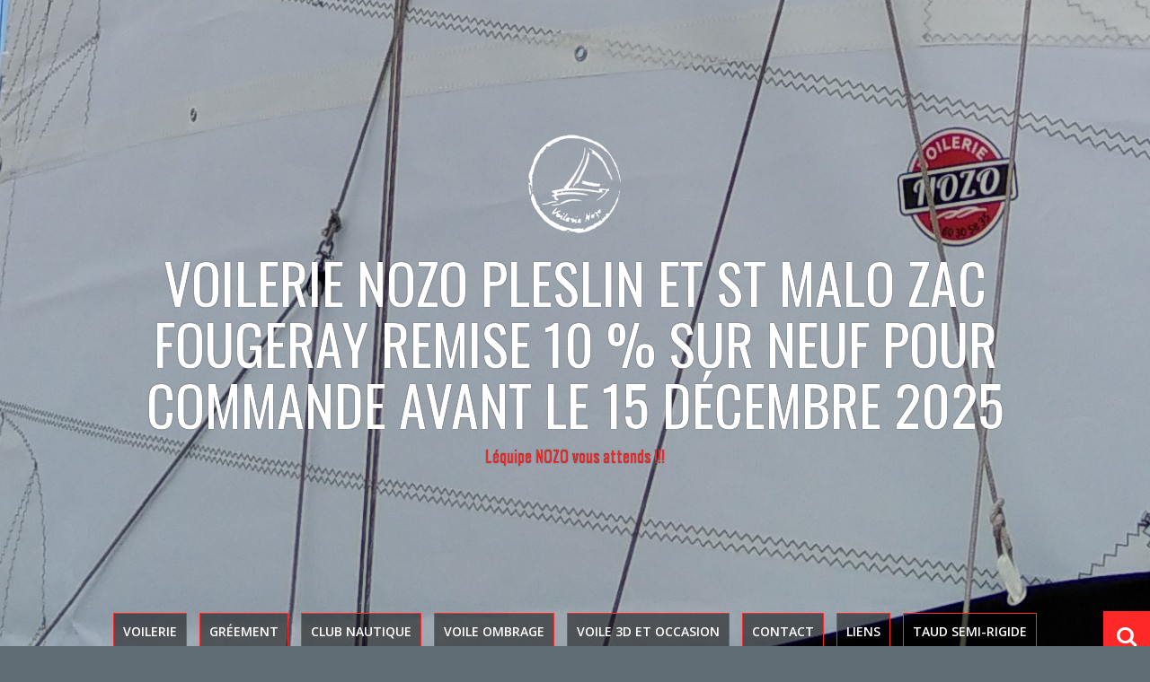

--- FILE ---
content_type: text/html; charset=UTF-8
request_url: http://www.voilerie-nozo.fr/tag/voilerie-nozo-gv-et-foc-nozo-compatible-tout-support-hobie-cat-advance-twixxy-teddy-hbcat-16-topaz-12-topaz-14-topaz-16-new-cat-kl/
body_size: 6070
content:
<!DOCTYPE html>
<html lang="fr-FR">
<head>
<meta charset="UTF-8">
<meta name="viewport" content="width=device-width, initial-scale=1">
<link rel="profile" href="http://gmpg.org/xfn/11">
<link rel="pingback" href="http://www.voilerie-nozo.fr/xmlrpc.php">

<title>Voilerie NOZO GV et foc NOZO compatible tout support Hobie Cat Advance Twixxy Teddy Hbcat 16 topaz 12 topaz 14 topaz 16 new cat kl | Voilerie NOZO  PLESLIN et St Malo zac Fougeray Remise 10 % sur neuf pour commande avant le 15 décembre 2025</title>
<link rel="alternate" type="application/rss+xml" title="Voilerie NOZO  PLESLIN et St Malo zac Fougeray Remise 10 % sur neuf pour commande avant le 15 décembre 2025 &raquo; Flux" href="http://www.voilerie-nozo.fr/feed/" />
<link rel="alternate" type="application/rss+xml" title="Voilerie NOZO  PLESLIN et St Malo zac Fougeray Remise 10 % sur neuf pour commande avant le 15 décembre 2025 &raquo; Flux des commentaires" href="http://www.voilerie-nozo.fr/comments/feed/" />
<link rel="alternate" type="application/rss+xml" title="Voilerie NOZO  PLESLIN et St Malo zac Fougeray Remise 10 % sur neuf pour commande avant le 15 décembre 2025 &raquo; Flux de l’étiquette Voilerie NOZO GV et foc NOZO compatible tout support Hobie Cat Advance Twixxy Teddy Hbcat 16 topaz 12 topaz 14 topaz 16 new cat kl" href="http://www.voilerie-nozo.fr/tag/voilerie-nozo-gv-et-foc-nozo-compatible-tout-support-hobie-cat-advance-twixxy-teddy-hbcat-16-topaz-12-topaz-14-topaz-16-new-cat-kl/feed/" />
		<script type="text/javascript">
			window._wpemojiSettings = {"baseUrl":"http:\/\/s.w.org\/images\/core\/emoji\/72x72\/","ext":".png","source":{"concatemoji":"http:\/\/www.voilerie-nozo.fr\/wp-includes\/js\/wp-emoji-release.min.js?ver=4.3.34"}};
			!function(e,n,t){var a;function o(e){var t=n.createElement("canvas"),a=t.getContext&&t.getContext("2d");return!(!a||!a.fillText)&&(a.textBaseline="top",a.font="600 32px Arial","flag"===e?(a.fillText(String.fromCharCode(55356,56812,55356,56807),0,0),3e3<t.toDataURL().length):(a.fillText(String.fromCharCode(55357,56835),0,0),0!==a.getImageData(16,16,1,1).data[0]))}function i(e){var t=n.createElement("script");t.src=e,t.type="text/javascript",n.getElementsByTagName("head")[0].appendChild(t)}t.supports={simple:o("simple"),flag:o("flag")},t.DOMReady=!1,t.readyCallback=function(){t.DOMReady=!0},t.supports.simple&&t.supports.flag||(a=function(){t.readyCallback()},n.addEventListener?(n.addEventListener("DOMContentLoaded",a,!1),e.addEventListener("load",a,!1)):(e.attachEvent("onload",a),n.attachEvent("onreadystatechange",function(){"complete"===n.readyState&&t.readyCallback()})),(a=t.source||{}).concatemoji?i(a.concatemoji):a.wpemoji&&a.twemoji&&(i(a.twemoji),i(a.wpemoji)))}(window,document,window._wpemojiSettings);
		</script>
		<style type="text/css">
img.wp-smiley,
img.emoji {
	display: inline !important;
	border: none !important;
	box-shadow: none !important;
	height: 1em !important;
	width: 1em !important;
	margin: 0 .07em !important;
	vertical-align: -0.1em !important;
	background: none !important;
	padding: 0 !important;
}
</style>
<link rel='stylesheet' id='srfPrettyLinksStyleSheets-css'  href='http://www.voilerie-nozo.fr/wp-content/plugins/pretty-file-links/styles/prettylinks.css?ver=4.3.34' type='text/css' media='all' />
<link rel='stylesheet' id='yt4wp_sess-front-end-css-base-css'  href='http://www.voilerie-nozo.fr/wp-content/plugins/wp2yt-uploader/css/yt4wp-frontend.min.css?ver=1.0.0' type='text/css' media='all' />
<link rel='stylesheet' id='fancy-css-css'  href='//cdnjs.cloudflare.com/ajax/libs/fancybox/2.1.5/jquery.fancybox.min.css?ver=4.3.34' type='text/css' media='all' />
<link rel='stylesheet' id='amplify-bootstrap-css'  href='http://www.voilerie-nozo.fr/wp-content/themes/amplify/bootstrap/css/bootstrap.min.css?ver=1' type='text/css' media='all' />
<link rel='stylesheet' id='amplify-body-fonts-css'  href='//fonts.googleapis.com/css?family=Open+Sans%3A400italic%2C600italic%2C400%2C600&#038;ver=4.3.34' type='text/css' media='all' />
<link rel='stylesheet' id='amplify-headings-fonts-css'  href='//fonts.googleapis.com/css?family=Oswald%3A400%2C700&#038;ver=4.3.34' type='text/css' media='all' />
<link rel='stylesheet' id='amplify-style-css'  href='http://www.voilerie-nozo.fr/wp-content/themes/amplify/style.css?ver=4.3.34' type='text/css' media='all' />
<style id='amplify-style-inline-css' type='text/css'>
.site-header { background-color:#333}
.site-header { text-align: center; }
.main-navigation li { float: none; display: inline-block; }
.company-name, .school-degree, .site-description, .entry-title a:hover, .entry-meta a:hover, .entry-footer a:hover, .widget a:hover, .main-navigation li::before, a, a:hover, a:active, a:focus, .main-navigation ul ul::before { color:#ff2828}
.skillbar-bar, .resume-nav span, .project-nav, #filter a, .amplify-search, .banner-inner, .title-banner, .widget-title::after, .main-navigation li:hover { background-color:#ff2828}
.header-image, .site-header, .main-navigation li, .main-navigation ul ul li:last-of-type { border-color:#ff2828}
a:hover { outline-color:#ff2828}
.site-title a, .site-title a:hover { color:#ffffff}
body { color:}
.widget-area .widget, .widget-area .widget a { color:}
.site-footer, .footer-widget-area { background-color:}
.site-logo { max-width:200px; }

</style>
<link rel='stylesheet' id='amplify-font-awesome-css'  href='http://www.voilerie-nozo.fr/wp-content/themes/amplify/fonts/font-awesome.min.css?ver=4.3.34' type='text/css' media='all' />
<script type='text/javascript' src='http://www.voilerie-nozo.fr/wp-includes/js/jquery/jquery.js?ver=1.11.3'></script>
<script type='text/javascript' src='http://www.voilerie-nozo.fr/wp-includes/js/jquery/jquery-migrate.min.js?ver=1.2.1'></script>
<script type='text/javascript' src='//cdnjs.cloudflare.com/ajax/libs/fancybox/2.1.5/jquery.fancybox.min.js?ver=4.3.34'></script>
<script type='text/javascript' src='http://www.voilerie-nozo.fr/wp-content/themes/amplify/js/jquery.fitvids.js?ver=1'></script>
<script type='text/javascript' src='http://www.voilerie-nozo.fr/wp-content/themes/amplify/js/jquery.slicknav.min.js?ver=1'></script>
<script type='text/javascript' src='http://www.voilerie-nozo.fr/wp-content/themes/amplify/js/imagesloaded.pkgd.min.js?ver=1'></script>
<script type='text/javascript' src='http://www.voilerie-nozo.fr/wp-content/themes/amplify/js/scripts.js?ver=1'></script>
<link rel="EditURI" type="application/rsd+xml" title="RSD" href="http://www.voilerie-nozo.fr/xmlrpc.php?rsd" />
<link rel="wlwmanifest" type="application/wlwmanifest+xml" href="http://www.voilerie-nozo.fr/wp-includes/wlwmanifest.xml" /> 
<meta name="generator" content="WordPress 4.3.34" />
<!--[if lt IE 9]>
<script src="http://www.voilerie-nozo.fr/wp-content/themes/amplify/js/html5shiv.js"></script>
<![endif]-->
			<style type="text/css">
				@media only screen and (min-width: 1025px) {	
					.site-header {
					    background: url(http://www.voilerie-nozo.fr/wp-content/uploads/2015/09/cropped-GV-full-baten-sun-odyssey-et-lazzy-bag.jpg) no-repeat;
					    background-position: center top;
					    background-attachment: fixed;
					}
					.site-header .container {
						background-color: transparent;
					}
				}		
			</style>
			</head>

<body class="archive tag tag-voilerie-nozo-gv-et-foc-nozo-compatible-tout-support-hobie-cat-advance-twixxy-teddy-hbcat-16-topaz-12-topaz-14-topaz-16-new-cat-kl tag-66">
<div id="page" class="hfeed site">
	<a class="skip-link screen-reader-text" href="#content">Skip to content</a>

			<img class="header-image" src="http://www.voilerie-nozo.fr/wp-content/uploads/2015/09/cropped-GV-full-baten-sun-odyssey-et-lazzy-bag.jpg">
			
	
	<header id="masthead" class="site-header has-banner" role="banner">
		<div class="container">

			
			<div class="site-branding">
	        				<a href="http://www.voilerie-nozo.fr/" title="Voilerie NOZO  PLESLIN et St Malo zac Fougeray Remise 10 % sur neuf pour commande avant le 15 décembre 2025"><img class="site-logo show-title" src="http://www.voilerie-nozo.fr/wp-content/uploads/2015/04/logo_voilerie_nozo_blanc.png" alt="Voilerie NOZO  PLESLIN et St Malo zac Fougeray Remise 10 % sur neuf pour commande avant le 15 décembre 2025" /></a>
				<h1 class="site-title"><a href="http://www.voilerie-nozo.fr/" rel="home">Voilerie NOZO  PLESLIN et St Malo zac Fougeray Remise 10 % sur neuf pour commande avant le 15 décembre 2025</a></h1>
				<h2 class="site-description">Léquipe NOZO vous attends !!!</h2>	        
	        			</div>

						<nav id="site-navigation" class="main-navigation" role="navigation">
				<div class="menu-menu-principal-container"><ul id="menu-menu-principal" class="menu clearfix"><li id="menu-item-658" class="menu-item menu-item-type-taxonomy menu-item-object-category menu-item-has-children menu-item-658"><a href="http://www.voilerie-nozo.fr/category/categorie-voilerie/">Voilerie</a>
<ul class="sub-menu">
	<li id="menu-item-665" class="menu-item menu-item-type-taxonomy menu-item-object-category menu-item-665"><a href="http://www.voilerie-nozo.fr/category/categorie-voilerie/grand-voile/">Grand voile</a></li>
	<li id="menu-item-672" class="menu-item menu-item-type-taxonomy menu-item-object-category menu-item-672"><a href="http://www.voilerie-nozo.fr/category/categorie-voilerie/genois/">Génois</a></li>
	<li id="menu-item-673" class="menu-item menu-item-type-taxonomy menu-item-object-category menu-item-673"><a href="http://www.voilerie-nozo.fr/category/categorie-voilerie/inter-solent-trinquette/">Inter, Solent Trinquette</a></li>
	<li id="menu-item-679" class="menu-item menu-item-type-taxonomy menu-item-object-category menu-item-679"><a href="http://www.voilerie-nozo.fr/category/categorie-voilerie/vieux-grement/">Vieux gréement</a></li>
	<li id="menu-item-677" class="menu-item menu-item-type-taxonomy menu-item-object-category menu-item-677"><a href="http://www.voilerie-nozo.fr/category/categorie-voilerie/spinnaker-et-gennaker/">Spinnaker et Gennaker</a></li>
	<li id="menu-item-674" class="menu-item menu-item-type-taxonomy menu-item-object-category menu-item-has-children menu-item-674"><a href="http://www.voilerie-nozo.fr/category/categorie-voilerie/reparation/">Réparation</a>
	<ul class="sub-menu">
		<li id="menu-item-676" class="menu-item menu-item-type-taxonomy menu-item-object-category menu-item-676"><a href="http://www.voilerie-nozo.fr/category/categorie-voilerie/reparation/voile-planche-a-voile/">voile planche à voile</a></li>
		<li id="menu-item-675" class="menu-item menu-item-type-taxonomy menu-item-object-category menu-item-675"><a href="http://www.voilerie-nozo.fr/category/categorie-voilerie/reparation/aile-de-kite/">aile de kite</a></li>
	</ul>
</li>
	<li id="menu-item-666" class="menu-item menu-item-type-taxonomy menu-item-object-category menu-item-has-children menu-item-666"><a href="http://www.voilerie-nozo.fr/category/categorie-voilerie/accessoire/">Accessoire</a>
	<ul class="sub-menu">
		<li id="menu-item-1708" class="menu-item menu-item-type-taxonomy menu-item-object-category menu-item-1708"><a href="http://www.voilerie-nozo.fr/category/capote/">capote</a></li>
		<li id="menu-item-671" class="menu-item menu-item-type-taxonomy menu-item-object-category menu-item-671"><a href="http://www.voilerie-nozo.fr/category/categorie-voilerie/accessoire/tauds/">Tauds</a></li>
		<li id="menu-item-670" class="menu-item menu-item-type-taxonomy menu-item-object-category menu-item-670"><a href="http://www.voilerie-nozo.fr/category/categorie-voilerie/accessoire/lazzy-bag/">Lazzy bag</a></li>
		<li id="menu-item-669" class="menu-item menu-item-type-taxonomy menu-item-object-category menu-item-669"><a href="http://www.voilerie-nozo.fr/category/categorie-voilerie/accessoire/housse-de-genois/">Housse de génois</a></li>
	</ul>
</li>
</ul>
</li>
<li id="menu-item-2433" class="menu-item menu-item-type-taxonomy menu-item-object-category menu-item-2433"><a href="http://www.voilerie-nozo.fr/category/categorie-greement/">Gréement</a></li>
<li id="menu-item-680" class="menu-item menu-item-type-taxonomy menu-item-object-category menu-item-has-children menu-item-680"><a href="http://www.voilerie-nozo.fr/category/categorie-club-nautique/">Club nautique</a>
<ul class="sub-menu">
	<li id="menu-item-682" class="menu-item menu-item-type-taxonomy menu-item-object-category menu-item-682"><a href="http://www.voilerie-nozo.fr/category/categorie-club-nautique/ecole-de-voile-categorie-club-nautique/">Ecole de voile</a></li>
	<li id="menu-item-681" class="menu-item menu-item-type-taxonomy menu-item-object-category menu-item-681"><a href="http://www.voilerie-nozo.fr/category/categorie-club-nautique/club-de-char-a-voile/">Club de char à voile</a></li>
</ul>
</li>
<li id="menu-item-688" class="menu-item menu-item-type-taxonomy menu-item-object-category menu-item-688"><a href="http://www.voilerie-nozo.fr/category/voile-ombrage/">Voile ombrage</a></li>
<li id="menu-item-695" class="menu-item menu-item-type-taxonomy menu-item-object-category menu-item-has-children menu-item-695"><a href="http://www.voilerie-nozo.fr/category/categorie-video-et-voile-3d/">voile 3D et occasion</a>
<ul class="sub-menu">
	<li id="menu-item-696" class="menu-item menu-item-type-taxonomy menu-item-object-category menu-item-696"><a href="http://www.voilerie-nozo.fr/category/categorie-video-et-voile-3d/3d/">3D</a></li>
	<li id="menu-item-697" class="menu-item menu-item-type-taxonomy menu-item-object-category menu-item-697"><a href="http://www.voilerie-nozo.fr/category/actualites/voile-en-3-det-occasion/voile-occasion-nozo/">voile occasion Nozo</a></li>
</ul>
</li>
<li id="menu-item-689" class="menu-item menu-item-type-post_type menu-item-object-page menu-item-689"><a href="http://www.voilerie-nozo.fr/contact/">Contact</a></li>
<li id="menu-item-690" class="menu-item menu-item-type-post_type menu-item-object-page menu-item-690"><a href="http://www.voilerie-nozo.fr/contact/vente-neuf-et-accasion/fournisseur-voilerie-nozo/">Liens</a></li>
<li id="menu-item-1776" class="menu-item menu-item-type-taxonomy menu-item-object-category menu-item-1776"><a href="http://www.voilerie-nozo.fr/category/taud-semi-rigide/">Taud semi-rigide</a></li>
</ul></div>			</nav><!-- #site-navigation -->
			<nav class="mobile-nav"></nav>
					</div>
		
 

<form role="search" method="get" class="amplify-search-form bottom-right" action="http://www.voilerie-nozo.fr/">
	<label>
		<span class="screen-reader-text">Search for:</span>
		<input type="search" class="search-field" placeholder="Search &#8230;" value="" name="s" title="Search for:" />
	</label>
	<span class="amplify-search"><i class="fa fa-search"></i></span>
</form>	</header><!-- #masthead -->

			<header class="title-banner"><div class="banner-inner container"><h1 class="page-title"><i class="fa fa-tag"></i>&nbsp;Voilerie NOZO GV et foc NOZO compatible tout support Hobie Cat Advance Twixxy Teddy Hbcat 16 topaz 12 topaz 14 topaz 16 new cat kl</h1></div></header>	
					<div id="content" class="site-content clearfix container">

    
	<div id="primary" class="content-area">
		<main id="main" class="site-main" role="main">

		
						
				
<article id="post-1758" class="post-1758 post type-post status-publish format-standard has-post-thumbnail hentry category-ecole-de-voile-categorie-club-nautique tag-voilerie-nozo-gv-et-foc-nozo-compatible-tout-support-hobie-cat-advance-twixxy-teddy-hbcat-16-topaz-12-topaz-14-topaz-16-new-cat-kl">

			<div class="entry-thumb">
			<a href="http://www.voilerie-nozo.fr/voile-optimist-nozo-regate/" title="Voilerie NOZO GV et foc NOZO compatible tout support Hobie Cat Advance Twixxy Teddy Hbcat 16 topaz 12 topaz 14 topaz 16 new cat kl" >
				<img width="1080" height="608" src="http://www.voilerie-nozo.fr/wp-content/uploads/2020/10/IMG-20211024-WA0013-3-1080x608.jpeg" class="attachment-amplify-thumb wp-post-image" alt="Voilerie NOZO GV et foc NOZO compatible tout support Hobie Cat Advance Twixxy Teddy Hbcat 16 topaz 12 topaz 14 topaz 16 new cat kl" />			</a>			
		</div>	
	
	<header class="entry-header">
		<h1 class="entry-title"><a href="http://www.voilerie-nozo.fr/voile-optimist-nozo-regate/" rel="bookmark">Voilerie NOZO GV et foc NOZO compatible tout support Hobie Cat Advance Twixxy Teddy Hbcat 16 topaz 12 topaz 14 topaz 16 new cat kl</a></h1>
				<div class="entry-meta">
			<span class="posted-on"><i class="fa fa-calendar"></i> <a href="http://www.voilerie-nozo.fr/voile-optimist-nozo-regate/" rel="bookmark"><time class="entry-date published" datetime="2020-10-08T15:06:15+00:00">8 octobre 2020</time><time class="updated" datetime="2021-12-11T12:14:33+00:00">11 décembre 2021</time></a></span><span class="byline"> <i class="fa fa-user"></i> <span class="author vcard"><a class="url fn n" href="http://www.voilerie-nozo.fr/author/admin/">admin</a></span></span>		</div><!-- .entry-meta -->
			</header><!-- .entry-header -->

	<div class="entry-content">
					<p>Voile Optimist NOZO régate GV et foc NOZO compatible tout support Hobie Cat advance twixxy teddy hbcat 16 topaz 12 topaz 14 topaz 16 new cat kl</p>
		
			</div><!-- .entry-content -->

		<footer class="entry-footer">
		<i class="fa fa-folder"></i>&nbsp;<span class="cat-links"><a href="http://www.voilerie-nozo.fr/category/categorie-club-nautique/ecole-de-voile-categorie-club-nautique/" rel="category tag">Ecole de voile</a></span>	</footer><!-- .entry-footer -->
	</article><!-- #post-## -->
			
			
		
		</main><!-- #main -->
	</div><!-- #primary -->


<div class="sidebar-toggle">
	<i class="fa fa-plus"></i>
</div>
<div id="secondary" class="widget-area" role="complementary">
	<aside id="search-2" class="widget widget_search">
 

<form role="search" method="get" class="amplify-search-form bottom-right" action="http://www.voilerie-nozo.fr/">
	<label>
		<span class="screen-reader-text">Search for:</span>
		<input type="search" class="search-field" placeholder="Search &#8230;" value="" name="s" title="Search for:" />
	</label>
	<span class="amplify-search"><i class="fa fa-search"></i></span>
</form></aside>		<aside id="recent-posts-2" class="widget widget_recent_entries">		<h3 class="widget-title">Articles récents</h3>		<ul>
					<li>
				<a href="http://www.voilerie-nozo.fr/isabelle-decorabord-devient-decorabord-nozo-ouverture-nouveau-site-nozo-200-m%c2%b2-sellerie-voilerie-greement-za-fougerais-st-malo-20-decembre-2024/">Isabelle Decorabord devient Decorabord NOZO ouverture nouveau site NOZO  200 m² Sellerie Voilerie Gréement 6 rue alain lefort Za fougerais St Malo</a>
						</li>
					<li>
				<a href="http://www.voilerie-nozo.fr/greement-nozo-pose-enrouleur-changement-etai-sur-enrouleur-sertissage-etai-haubans-pataras-filieres-sur-tout-type-de-voilier-pose-mat-bome-nozo-greement/">Nozo arrive a St Malo  Gréement NOZO pose enrouleur, changement étai sur enrouleur, sertissage, étai, haubans, pataras, filières sur tout type de voilier vente mat bôme&#8230; NOZO Gréement</a>
						</li>
					<li>
				<a href="http://www.voilerie-nozo.fr/taud-nozo-semi-rigide-avec-fermeture-sur-les-cotees-pour-faciliter-la-pose-du-taud/">Taud-NOZO Semi-rigide avec fermeture sur les cotées pour faciliter la pose du taud</a>
						</li>
					<li>
				<a href="http://www.voilerie-nozo.fr/gv-foc-solent-spi-symetrique-voilerie-nozo-sur-fun/">GV Génois Lazy bag capote NOZO voilerie et Gréement</a>
						</li>
					<li>
				<a href="http://www.voilerie-nozo.fr/greement-pour-voilier-tout-type-pose-enrouleur-etai-haubans-pataras-sertissage-voilerie-nozo/">Gréement NOZO pose enrouleur, (changement étai sur enrouleur) sertissage, étai, Galhaubans, bas haubans pataras. filières sur tout type de voilier pose mat Bôme&#8230; NOZO Gréement réglage mat tensionmètre</a>
						</li>
				</ul>
		</aside><aside id="categories-2" class="widget widget_categories"><h3 class="widget-title">Catégories</h3>		<ul>
	<li class="cat-item cat-item-52"><a href="http://www.voilerie-nozo.fr/category/categorie-video-et-voile-3d/3d/" >3D</a>
</li>
	<li class="cat-item cat-item-37"><a href="http://www.voilerie-nozo.fr/category/categorie-voilerie/accessoire/" >Accessoire</a>
</li>
	<li class="cat-item cat-item-1"><a href="http://www.voilerie-nozo.fr/category/actualites/" >Actualités</a>
</li>
	<li class="cat-item cat-item-12"><a href="http://www.voilerie-nozo.fr/category/categorie-voilerie/reparation/aile-de-kite/" title="réparation aile de kite">aile de kite</a>
</li>
	<li class="cat-item cat-item-58"><a href="http://www.voilerie-nozo.fr/category/capote/" >capote</a>
</li>
	<li class="cat-item cat-item-6"><a href="http://www.voilerie-nozo.fr/category/actualites/ecole-de-voile-club-char-a-voile/club-char-a-voile/" title="Voile char à voile  réalisation Voilerie NOZ Bretagne">Club Char à voile</a>
</li>
	<li class="cat-item cat-item-45"><a href="http://www.voilerie-nozo.fr/category/categorie-club-nautique/club-de-char-a-voile/" >Club de char à voile</a>
</li>
	<li class="cat-item cat-item-3"><a href="http://www.voilerie-nozo.fr/category/actualites/ecole-de-voile-club-char-a-voile/ecole-de-voile/" title="Pour les EFV ou les particuliers, conception et réparation pour les bateaux de moins de 18 pieds en dériveur, optimist, catamaran, caravelle et planche à voile. Réalisation de foc, grand voile et spi., bande anti-uv pour foc, enrouleur. 
Changements de vos panneaux de voiles, voiles de planche. Réparation voile de Kite surf.">Ecole de voile</a>
</li>
	<li class="cat-item cat-item-44"><a href="http://www.voilerie-nozo.fr/category/categorie-club-nautique/ecole-de-voile-categorie-club-nautique/" >Ecole de voile</a>
</li>
	<li class="cat-item cat-item-33"><a href="http://www.voilerie-nozo.fr/category/categorie-voilerie/genois/" >Génois</a>
</li>
	<li class="cat-item cat-item-32"><a href="http://www.voilerie-nozo.fr/category/categorie-voilerie/grand-voile/" >Grand voile</a>
</li>
	<li class="cat-item cat-item-30"><a href="http://www.voilerie-nozo.fr/category/categorie-greement/" >Gréement</a>
</li>
	<li class="cat-item cat-item-39"><a href="http://www.voilerie-nozo.fr/category/categorie-voilerie/accessoire/lazzy-bag/" >Lazzy bag</a>
</li>
	<li class="cat-item cat-item-17"><a href="http://www.voilerie-nozo.fr/category/categorie-voilerie/reparation/" title="Réparation des vos voiles 
Catamaran, dériveur, windsurf, kitesurf, Habitable, voiliers">Réparation</a>
</li>
	<li class="cat-item cat-item-36"><a href="http://www.voilerie-nozo.fr/category/categorie-voilerie/spinnaker-et-gennaker/" >Spinnaker et Gennaker</a>
</li>
	<li class="cat-item cat-item-63"><a href="http://www.voilerie-nozo.fr/category/taud-semi-rigide/" >Taud semi-rigide</a>
</li>
	<li class="cat-item cat-item-38"><a href="http://www.voilerie-nozo.fr/category/categorie-voilerie/accessoire/tauds/" >Tauds</a>
</li>
	<li class="cat-item cat-item-35"><a href="http://www.voilerie-nozo.fr/category/categorie-voilerie/vieux-grement/" >Vieux gréement</a>
</li>
	<li class="cat-item cat-item-25"><a href="http://www.voilerie-nozo.fr/category/actualites/voile-en-3-det-occasion/" title="Voile en 3 D">Voile en 3 D et occasion</a>
</li>
	<li class="cat-item cat-item-53"><a href="http://www.voilerie-nozo.fr/category/actualites/voile-en-3-det-occasion/voile-occasion-nozo/" >voile occasion Nozo</a>
</li>
	<li class="cat-item cat-item-13"><a href="http://www.voilerie-nozo.fr/category/voile-ombrage/" >Voile ombrage</a>
</li>
	<li class="cat-item cat-item-18"><a href="http://www.voilerie-nozo.fr/category/categorie-voilerie/reparation/voile-planche-a-voile/" >voile planche à voile</a>
</li>
	<li class="cat-item cat-item-28"><a href="http://www.voilerie-nozo.fr/category/categorie-voilerie/" >Voilerie</a>
</li>
	<li class="cat-item cat-item-9"><a href="http://www.voilerie-nozo.fr/category/actualites/nos_locaux/voilerie-nozo/" title=" La voilerie est équipée de deux machines :
- une PR6BR4 zig zag 6 temps avec Puller (entraînement de tissu),
- et une Global 217 zz 2temps et 6 temps pour travaux légers assemblage SPI, réparation aile de kite">Voilerie NOZO</a>
</li>
		</ul>
</aside></div><!-- #secondary -->

	</div><!-- #content -->
	
	<footer id="colophon" class="site-footer" role="contentinfo">
		<div class="container">
								
			<div class="site-info col-md-12">
				<a href="http://wordpress.org/">Proudly powered by WordPress</a>
				<span class="sep"> | </span>
				Theme: <a href="http://flyfreemedia.com/themes/amplify" rel="designer">Amplify</a> by FlyFreeMedia.			</div><!-- .site-info -->				
		</div>
	</footer><!-- #colophon -->
</div><!-- #page -->

<script type='text/javascript' src='http://www.voilerie-nozo.fr/wp-includes/js/jquery/ui/core.min.js?ver=1.11.4'></script>
<script type='text/javascript' src='http://www.voilerie-nozo.fr/wp-includes/js/masonry.min.js?ver=3.1.2'></script>
<script type='text/javascript' src='http://www.voilerie-nozo.fr/wp-includes/js/jquery/jquery.masonry.min.js?ver=3.1.2'></script>
<script type='text/javascript' src='http://www.voilerie-nozo.fr/wp-content/themes/amplify/js/skip-link-focus-fix.js?ver=20130115'></script>

</body>
</html>


--- FILE ---
content_type: text/css
request_url: http://www.voilerie-nozo.fr/wp-content/themes/amplify/style.css?ver=4.3.34
body_size: 6692
content:
/*
Theme Name: Amplify
Theme URI: http://flyfreemedia.com/themes/amplify
Author: Fly Free Media
Author URI: http://flyfreemedia.com/blog
Description: Amplify is a highly customizable responsive theme meant for individuals or companies that want to create a smashing online presence. Amplify lets you use any font from Google Fonts with custom font sizes, has many color options and provides lots of page templates so you can easily build the website you want. Also, with Amplify you can build a filterable portfolio based on Jetpack Custom content module and you can also build a great resume and skills page. Three blog layouts are available and also the ability to hide various elements is provided. See the demo here: http://demo.flyfreemedia.com/amplify
Version: 1.02
License: GNU General Public License v2 or later
License URI: http://www.gnu.org/licenses/gpl-2.0.html
Text Domain: amplify
Tags: light, two-columns, right-sidebar, fluid-layout, responsive-layout, custom-colors, custom-header, custom-background, custom-menu, featured-images, sticky-post, theme-options, threaded-comments, translation-ready

This theme, like WordPress, is licensed under the GPL.
Use it to make something cool, have fun, and share what you've learned with others.

 Amplify is based on Underscores http://underscores.me/, (C) 2012-2014 Automattic, Inc.

*/


body {
	font-size: 16px;
	font-family: 'Open Sans', sans-serif;
	word-break: break-word;
	color: #666B71;
	-webkit-font-smoothing: antialiased;
	background-color: #606C74;
}
#page {
	display: none;
}
h1,
h2,
h3,
h4,
h5,
h6 {
	font-family: 'Oswald', sans-serif;
	color: #41474F;
}

a {
	color: #FABE28;
}
a:hover {
	color: #FABE28;
}
a:active,
a:focus {
	color: #FABE28;
	text-decoration: none;
}
table {
	width: 100%;
	margin-bottom: 20px;
	border: 1px solid #dddddd;
}
th {
	background-color: #ECECEC;
}
table > thead > tr > th,
table > tbody > tr > th,
table > tfoot > tr > th,
table > thead > tr > td,
table > tbody > tr > td,
table > tfoot > tr > td {
  padding: 8px;
  line-height: 1.42857143;
  vertical-align: top;
}
table > thead > tr > th,
table > tbody > tr > th,
table > tfoot > tr > th,
table > thead > tr > td,
table > tbody > tr > td,
table > tfoot > tr > td {
  border: 1px solid #dddddd;
}
/*--------------------------------------------------------------
Forms
--------------------------------------------------------------*/
button,
input,
select,
textarea {
	font-size: 100%; /* Corrects font size not being inherited in all browsers */
	margin: 0; /* Addresses margins set differently in IE6/7, F3/4, S5, Chrome */
	vertical-align: baseline; /* Improves appearance and consistency in all browsers */
}

button,
input[type="button"],
input[type="reset"],
input[type="submit"] {
	padding: 15px;
	border: 1px solid #DBDBDB;
	color: #717171;
	text-transform: uppercase;
	font-weight: 700;
	border-radius: 5px;
	background-color: transparent;
	-webkit-transition: all 0.3s;
	transition: all 0.3s;
	cursor: pointer; /* Improves usability and consistency of cursor style between image-type 'input' and others */
	-webkit-appearance: button; /* Corrects inability to style clickable 'input' types in iOS */

}

button:hover,
input[type="button"]:hover,
input[type="reset"]:hover,
input[type="submit"]:hover {
	background-color: #DBDBDB;
	color: #fff;
	text-decoration: none;
}

button:focus,
input[type="button"]:focus,
input[type="reset"]:focus,
input[type="submit"]:focus,
button:active,
input[type="button"]:active,
input[type="reset"]:active,
input[type="submit"]:active {
	border-color: #aaa #bbb #bbb;
	box-shadow: inset 0 -1px 0 rgba(255, 255, 255, 0.5), inset 0 2px 5px rgba(0, 0, 0, 0.15);
}

input[type="checkbox"],
input[type="radio"] {
	padding: 0; /* Addresses excess padding in IE8/9 */
}

input[type="search"] {
	-webkit-appearance: textfield; /* Addresses appearance set to searchfield in S5, Chrome */
	-webkit-box-sizing: content-box; /* Addresses box sizing set to border-box in S5, Chrome (include -moz to future-proof) */
	-moz-box-sizing:    content-box;
	box-sizing:         content-box;
}

input[type="search"]::-webkit-search-decoration { /* Corrects inner padding displayed oddly in S5, Chrome on OSX */
	-webkit-appearance: none;
}

button::-moz-focus-inner,
input::-moz-focus-inner { /* Corrects inner padding and border displayed oddly in FF3/4 www.sitepen.com/blog/2008/05/14/the-devils-in-the-details-fixing-dojos-toolbar-buttons/ */
	border: 0;
	padding: 0;
}

input[type="text"],
input[type="email"],
input[type="url"],
input[type="password"],
input[type="search"],
textarea {
	color: #666;
	border: 1px solid #DBDBDB;
	border-radius: 3px;
	width: 100%;
}

input[type="text"]:focus,
input[type="email"]:focus,
input[type="url"]:focus,
input[type="password"]:focus,
input[type="search"]:focus,
textarea:focus {
	color: #111;
}

input[type="text"],
input[type="email"],
input[type="url"],
input[type="password"],
input[type="search"] {
	padding: 8px;
}

textarea {
	overflow: auto; /* Removes default vertical scrollbar in IE6/7/8/9 */
	padding-left: 8px;
	vertical-align: top; /* Improves readability and alignment in all browsers */
	width: 100%;
}


/*--------------------------------------------------------------
Menus
--------------------------------------------------------------*/
.main-navigation {
	display: block;
	float: left;
	width: 100%;
	padding: 0 45px;
	margin-top: 15px;
}
.main-navigation ul {
	list-style: none;
	margin: 0;
	padding-left: 0;
}

.main-navigation li {
	float: left;
	position: relative;
	padding: 10px;
	margin: 0 10px 5px 0;
	font-size: 14px;
	text-transform: uppercase;
	border: 1px solid #FABE28;
	-webkit-transition: all 0.3s;
	transition: all 0.3s;
	font-weight: 600;
	background-color: rgba(0,0,0,0.5);
}
.main-navigation li:hover {
	background-color: #FABE28;
}
.main-navigation li:last-of-type {
	margin-right: 0;
}
.main-navigation a {
	display: block;
	text-decoration: none;
	color: #fff;
	-webkit-transition: color 0.3s;
	transition: color 0.3s;
}
.main-navigation a:hover {
	outline: 0;
	color: #fff;
}
.main-navigation ul ul {
	float: left;
	position: absolute;
	top: 100%;
	left: -999em;
	z-index: 99999;
	text-align: left;
}
.main-navigation ul ul::before {
	content: '\f0de';
	font-family: Fontawesome;
	color: #FABE28;
	font-size: 28px;
	height: 10px;
	display: block;
	margin-left: 15px;
	line-height: 1;
}
.main-navigation ul ul ul {
	left: -999em;
	top: -1px;
}
.main-navigation ul ul ul::before {
	content: '';
	height: 0;
}
.main-navigation ul ul a {
	width: 200px;
	float: none;
}

.main-navigation ul ul li {
	margin: 0;
	border-bottom: 0;
	text-transform: none;
	background-color: rgba(0,0,0,0.9);
}
.main-navigation ul ul li:last-of-type {
	border-bottom: 1px solid #FABE28;
}

.main-navigation ul li:hover > ul {
	left: -1px;
}

.main-navigation ul ul li:hover > ul {
	left: 100%;
}

/* Menu icons */
.main-navigation li::before {
	font-family: Fontawesome;
	color: #FABE28;
	float: left;
	margin-right: 5px;
	font-size: 20px;
	line-height: 1;
	font-weight: 400;
	-webkit-transition: color 0.3s;
	transition: color 0.3s;
}
.slicknav_nav li::before {
	display: none;
}
.main-navigation li:hover::before {
	color: #fff;
}
.main-navigation a {
	float: left;
}
.main-navigation ul ul a {
	float: none;
}

/* Navigation */
.site-main .comment-navigation,
.site-main .paging-navigation,
.site-main .post-navigation {
	margin: 0;
	overflow: hidden;
	font-size: 44px;
	line-height: 1;
}
.site-main .paging-navigation {
	margin-top: 15px;
}
.comment-navigation .nav-previous,
.paging-navigation .nav-previous,
.post-navigation .nav-previous {
	float: left;
	width: 50%;
}

.comment-navigation .nav-next,
.paging-navigation .nav-next,
.post-navigation .nav-next {
	float: right;
	text-align: right;
	width: 50%;
}
.site-main .comment-navigation a,
.site-main .paging-navigation a,
.site-main .post-navigation a {
	outline: 0;
}
/*--------------------------------------------------------------
Accessibility
--------------------------------------------------------------*/
/* Text meant only for screen readers */
.screen-reader-text {
	clip: rect(1px, 1px, 1px, 1px);
	position: absolute !important;
	height: 1px;
	width: 1px;
	overflow: hidden;
}

.screen-reader-text:hover,
.screen-reader-text:active,
.screen-reader-text:focus {
	background-color: #f1f1f1;
	border-radius: 3px;
	box-shadow: 0 0 2px 2px rgba(0, 0, 0, 0.6);
	clip: auto !important;
	color: #21759b;
	display: block;
	font-size: 14px;
	font-size: 1.4rem;
	font-weight: bold;
	height: auto;
	left: 5px;
	line-height: normal;
	padding: 15px 23px 14px;
	text-decoration: none;
	top: 5px;
	width: auto;
	z-index: 99999999; /* Above WP toolbar */
}

/*--------------------------------------------------------------
7.0 Alignments
--------------------------------------------------------------*/
.alignleft {
	display: inline;
	float: left;
	margin-right: 1.5em;
}

.alignright {
	display: inline;
	float: right;
	margin-left: 1.5em;
}

.aligncenter {
	clear: both;
	display: block;
	margin: 0 auto;
}
/*--------------------------------------------------------------
Widgets
--------------------------------------------------------------*/
.widget {
	margin: 0 0 30px;
}
.widget,
.widget a {
	color: #666B71;
}
.widget-title {
	position: relative;
	margin: 0 0 25px;
	padding-bottom: 15px;
	border-bottom: 4px solid #C6CBD0;
	color: #41474F;
}
.widget-title::after {
	position: absolute;
	width: 50px;
	height: 4px;
	background-color: #FABE28;
	content: '';
	bottom: -4px;
	left: 0;
}
.widget ul {
	padding: 0 0 0 20px;
}
.widget .children {
	padding-left: 30px;
}
/* Make sure select elements fit in widgets */
.widget select {
	max-width: 100%;
}

/* Search widget */
.widget_search .amplify-search {
	display: none;
}
/* Default widgets */
.widget_recent_entries ul,
.widget_categories ul,
.widget_archive ul,
.widget_pages ul {
	list-style: none;
	padding: 0;
}
.widget_recent_entries li::before,
.widget_categories li::before,
.widget_archive li::before,
.widget_pages li::before {
	font-family: Fontawesome;
	font-size: 15px;
}
.widget_recent_entries li::before {
	content: '\f040';
}
.widget_categories li::before {
	content: '\f114';
	margin-right: 5px;
}
.widget_archive li::before {
	content: '\f133';
	margin-right: 5px;
}
.widget_pages li::before {
	content: '\f016';
	margin-right: 5px;	
}
.tagcloud a {
	border: 1px solid #41474F;
	padding: 5px;
	font-size: 14px !important;
	display: inline-block;
	margin-bottom: 8px;
	margin-right: 4px;
}
.amplify_recent_comments ul {
	list-style: none;
	padding: 0;
}
.recent-comment {
	margin-bottom: 15px;
}
.recent-comment img {
	margin-right: 15px;
	float: left;
}
/*--------------------------------------------------------------
Content
--------------------------------------------------------------*/
--------------------------------------------------------------*/
.sticky {
	display: block;
}

.hentry {
	margin: 0 0 30px;
	padding-bottom: 30px;
	border-bottom: 1px solid #DBDBDB;
}
.entry-thumb,
.single-thumb {
	text-align: center;
	margin-bottom: 30px;
}
.entry-thumb a:hover {
	outline: 0;
}
.entry-thumb {
	-webkit-transition: opacity 0.3s;
	transition: opacity 0.3s;
}
.entry-thumb:hover {
	opacity: 0.7;
}
.byline,
.updated:not(.published) {
	display: none;
}

.single .byline,
.group-blog .byline {
	display: inline;
}

.page-content,
.entry-content,
.entry-summary {
}

.page-links {
	clear: both;
	margin: 0 0 30px;
}
.entry-meta,
.entry-footer {
	font-size: 14px;
	clear: left;
}
.entry-meta,
.entry-meta a,
.entry-footer,
.entry-footer a {
	color: #9A9EA1;
}
.entry-meta a,
.entry-footer a,
.widget a {
	-webkit-transition: color 0.3s;
	transition: color 0.3s;
	text-decoration: none;
}
.entry-meta a:hover,
.entry-footer a:hover,
.widget a:hover {
	color: #FABE28;
}
.entry-meta span,
.entry-footer span,
.banner-meta .posted-on {
	margin-right: 15px;
}
.banner-meta {
	display: table;
	padding: 0 5px;
	border: 2px solid #fff;
	font-size: 20px;
	margin: 25px auto 0;
}
.banner-meta,
.banner-meta a {
	color: #fff;
}
.banner-meta a:hover {
	color: #fff;
}
/* Titles */
.entry-title {
	margin: 0 0 15px;
}
.page-title {
	margin: 0;
}
.entry-header {
	margin-bottom: 15px;
}
.entry-title a {
	color: #41474F;
	-webkit-transition: color 0.3s;
	transition: color 0.3s;
	text-decoration: none;
}
.entry-title a:hover {
	color: #FABE28;
}
.title-banner .entry-title,
.title-banner .page-title {
	margin: 0;
	color: #fff;
}
.title-banner {
	background-color: #FABE28;
	text-align: center;
}
.banner-inner {
	padding: 45px;
	background-color: #FABE28;
}
/*--------------------------------------------------------------
Asides
--------------------------------------------------------------*/
.blog .format-aside .entry-title,
.archive .format-aside .entry-title {
	display: none;
}

/*--------------------------------------------------------------
Comments
--------------------------------------------------------------*/
.comments-area {
	margin-bottom: 60px;
}
.comments-title {
	margin: 0 0 30px 0;
	font-size: 24px;
}
.comments-area ol {
	list-style: none;
}
.comments-area ol {
	padding: 0;
}
.comments-area .children {
	padding-left: 20px;
}
.comments-area .fn {
}
.comment-author .avatar {
	position: absolute;
}
.comment-author .fn,
.comment-metadata {
	margin-left: 80px;
}
.comment-metadata {
	font-size: 12px;
	margin-bottom: 30px;
}
.comment-body {
	padding: 15px;
	margin-bottom: 20px;
	border: 1px solid #DBDBDB;
	background-color: #fff;
}
.reply {
	text-align: right;
}
.comment-reply-link {
	padding: 5px;
	background-color: #fff;
	font-size: 12px;
	-webkit-transition: all 0.4s;
	transition: all 0.4s;	
}
a.comment-reply-link {
	text-decoration: none;
}
a.comment-reply-link:hover {
	color: #000;
	box-shadow: 0 0 1px #505050;
}
.comments-area a.url {
	text-decoration: underline;
}
.bypostauthor {
}

/*--------------------------------------------------------------
Infinite scroll
--------------------------------------------------------------*/
/* Globally hidden elements when Infinite Scroll is supported and in use. */
.infinite-scroll .paging-navigation, /* Older / Newer Posts Navigation (always hidden) */
.infinite-scroll.neverending .site-footer { /* Theme Footer (when set to scrolling) */
	display: none;
}

/* When Infinite Scroll has reached its end we need to re-display elements that were hidden (via .neverending) before */
.infinity-end.neverending .site-footer {
	display: block;
}

/*--------------------------------------------------------------
Media
--------------------------------------------------------------*/
.page-content img.wp-smiley,
.entry-content img.wp-smiley,
.comment-content img.wp-smiley {
	border: none;
	margin-bottom: 0;
	margin-top: 0;
	padding: 0;
}

/* Make sure embeds and iframes fit their containers */
embed,
iframe,
object {
	max-width: 100%;
}
img {
	max-width: 100%;
	height: auto;
}
/*--------------------------------------------------------------
Captions
--------------------------------------------------------------*/
.wp-caption {
	margin-bottom: 1.5em;
	max-width: 100%;
}

.wp-caption img[class*="wp-image-"] {
	display: block;
	margin: 0 auto;
}

.wp-caption-text {
	text-align: center;
}

.wp-caption .wp-caption-text {
	margin: 0.8075em 0;
}

/*--------------------------------------------------------------
Galleries
--------------------------------------------------------------*/
.gallery {
	margin-bottom: 1.5em;
}

.gallery-item {
	display: inline-block;
	text-align: center;
	vertical-align: top;
	width: 100%;]
	margin-bottom: 10px;
}
.gallery-item:hover a {
	outline: 0;
}
.gallery-columns-2 .gallery-item {
	max-width: 50%;
}

.gallery-columns-3 .gallery-item {
	max-width: 33.33%;
}

.gallery-columns-4 .gallery-item {
	max-width: 25%;
}

.gallery-columns-5 .gallery-item {
	max-width: 20%;
}

.gallery-columns-6 .gallery-item {
	max-width: 16.66%;
}

.gallery-columns-7 .gallery-item {
	max-width: 14.28%;
}

.gallery-columns-8 .gallery-item {
	max-width: 12.5%;
}

.gallery-columns-9 .gallery-item {
	max-width: 11.11%;
}

.gallery-caption {
	display: block;
}
/*--------------------------------------------------------------
Mobile menu
--------------------------------------------------------------*/
.slicknav_menu  .slicknav_menutxt { display: block; font-size: 30px; }
.slicknav_menu .slicknav_icon { display: none; }
.slicknav_menu .slicknav_no-text { margin: 0 }
.slicknav_menu .slicknav_icon-bar { display: block; width: 1.125em; height: 0.125em; -webkit-border-radius: 1px; -moz-border-radius: 1px; border-radius: 1px; -webkit-box-shadow: 0 1px 0 rgba(0, 0, 0, 0.25); -moz-box-shadow: 0 1px 0 rgba(0, 0, 0, 0.25); box-shadow: 0 1px 0 rgba(0, 0, 0, 0.25); }
.slicknav_btn .slicknav_icon-bar + .slicknav_icon-bar { margin-top: 0.188em }
.slicknav_nav { clear: both }
.slicknav_nav ul,
.slicknav_nav li { display: block }
.slicknav_nav .slicknav_arrow { font-size: 0.8em; margin: 0 0 0 0.4em; }
.slicknav_nav .slicknav_item { cursor: pointer; }
.slicknav_nav .slicknav_row { display: block; }
.slicknav_nav a { display: block }
.slicknav_nav .slicknav_item a,
.slicknav_nav .slicknav_parent-link a { display: inline }
.slicknav_menu:before,
.slicknav_menu:after { content: " "; display: table; }
.slicknav_menu:after { clear: both }
/* IE6/7 support */
.slicknav_menu { *zoom: 1 }

.mobile-nav {
	display: none;
}
/* Button */
.slicknav_btn {
    margin: 5px 5px 6px;
    text-decoration:none;
    text-shadow: 0 1px 1px rgba(255, 255, 255, 0.75);
    -webkit-border-radius: 4px;
    -moz-border-radius: 4px;
    border-radius: 4px;  
    display: block;
}
/* Button Text */
.slicknav_menu  .slicknav_menutxt {
    color: #FFF;
    font-weight: bold;
    text-shadow: 0 1px 3px #000;
}
/* Button Lines */
.slicknav_menu .slicknav_icon-bar {
  background-color: #f5f5f5;
}
.slicknav_menu {
    text-align: center;
}
.slicknav_nav {
    color:#fff;
    margin:0;
    padding:0;
}
.slicknav_nav, .slicknav_nav ul {
    list-style: none;
    overflow:hidden;
}
.slicknav_nav {
	position: absolute;
    left: 0;
    background-color: #333;
    width: 100%;
    z-index: 999;
}
.slicknav_nav ul {
    padding:0;
    margin: 0;
}
.slicknav_nav .slicknav_row {
    padding:5px 10px;
    margin:2px 5px;
}
.slicknav_nav a{
    padding:5px 10px;
    margin:2px 5px;
    text-decoration:none;
    color:#fff;
}
.slicknav_nav .slicknav_item a,
.slicknav_nav .slicknav_parent-link a {
    padding:0;
    margin:0;
}
.slicknav_nav .slicknav_row:hover {
    -webkit-border-radius: 6px;
    -moz-border-radius: 6px;
    border-radius: 6px;
    background:#967171;
    color:#fff;
}
.slicknav_nav a:hover{
    -webkit-border-radius: 6px;
    -moz-border-radius: 6px;
    border-radius: 6px;
    background:#967171;
    color:#222;
}
.slicknav_nav .slicknav_txtnode {
     margin-left:15px;   
}
/*--------------------------------------------------------------
Structure
--------------------------------------------------------------*/
.header-image {
	display: none;
}
.site-logo {
	max-width: 200px;
}
.site-logo.show-title {
	margin-bottom: 20px;
}
.site-branding {
	padding: 150px 45px;
	clear: left; 
}
.site-title {
	margin: 0;
	text-transform: uppercase;
	font-size: 62px;
	text-shadow: 0 0 1px #000;
}
.site-title a {
	color: #fff;
	text-decoration: none;
}
.site-title a:hover {
	color: #fff;
	outline: 0;
}
.site-description {
	margin: 15px 0 0;
	font-size: 18px;
	color: #FABE28;
	text-shadow: 0 0 1px #000;
}
.site-content {
	border-bottom: 4px solid #C6CBD0;
	background-color: #fff;
}
.site-header {
	border-bottom: 4px solid #FABE28;
	position: relative;
}
.site-header .container {
	background-color: #333;
	padding: 0;
}
.site-content {
	padding: 45px;
}
.page-template-page_live-composer .site-content {
	padding: 0;
}
.content-area {
	width: 730px;
	float: left;
}
.error404 .content-area {
	width: 100%;
}
.fullwidth {
	width: 100%;
}
.widget-area {
	width: 300px;
	float: right;
}
.site-footer {
	background-color: #333;
	padding: 30px 0;
	font-size: 16px;
}
.site-info {
	text-align: center;
}
.site-info,
.site-info a {
	color: #dadada;
}
.sidebar-toggle {
	padding: 15px;
	border: 2px solid #333;
	font-size: 32px;
	clear: both;
	text-align: center;
	line-height: 1;
	border-radius: 10px;
	color: #333;
	cursor: pointer;
	display: none;
}
/* Header search */
.site-header .amplify-search-form {
	position: absolute;
	bottom: 0;
	right: 0
}
.site-header .amplify-search-form label {
	margin: 0;
}
.site-header .search-field {
	width: 0;
	position: absolute;
	bottom: 0;
	right: 32px;
	border-radius: 0;
	height: 36px;
	z-index: 1;
	transition: all 0.4s;
	-webkit-transition: all 0.4s;
}
.site-header .search-expanded {
	width: 200px;
	right: 52px;
	font-weight: 400;	
}
.amplify-search {
	position: relative;
	color: #fff;
	background-color: #FABE28;
	border: 0;
	border-radius: 0;
	font-size: 24px;
	padding: 10px 15px;
	cursor: pointer;
	display: inline-block;
	z-index: 2;
}

.site-header .bottom-left {
	left: -4px;
	right: auto;
}
.site-header .bottom-left .search-field {
	left: 5px;
}
.site-header .bottom-left .search-expanded {
	width: 200px;
	left: 52px;	
}

.hide-it {
	display: none;
}
/* Masonry layout */
.home-masonry .hentry {
	width: 330px;
	margin: 15px;
}
.home-masonry .entry-title {
	font-size: 24px;
}
/* Live composer */
.dslc-social {
	text-align: center;
}
#dslc-content ul.dslc-social li {
	float: none;
	display: inline-block;
}
.dslc-modules-section-wrapper {
	padding: 0 15px;
}
/*--------------------------------------------------------------
Front page template
--------------------------------------------------------------*/
.page-template-page_live-composer .site-content {
	border: 0;
}
.page-template-page_live-composer .site-footer {
	background-color: #333;
}
/*--------------------------------------------------------------
Portfolio page
--------------------------------------------------------------*/
#filter {
	margin-bottom: 45px;
	text-align: center;
}
#filter a {
	color: #fff;
	text-decoration: none;
	display: inline-block;
	padding: 10px;
	background-color: #FABE28;
	border-right: 1px solid #fff;
	outline: 0;
}
.project {
	padding: 0;
	position: relative;
	overflow: hidden;
	-webkit-transition: bottom 0.3s;
	transition: bottom 0.3s;	
}
.project img {
	-webkit-transition: bottom 0.3s;
	transition: bottom 0.3s;
	position: relative;
	bottom: 0;
}
.project:hover img {
	bottom: 50px;
}
.project-nav {
	position: absolute;
	height: 50%;
	bottom: -50%;
	width: 100%;
	background-color: #FABE28;
	-webkit-transition: bottom 0.3s;
	transition: bottom 0.3s;	
	text-align: center;
	font-size: 34px;
}
.project-nav .fa {
	margin-top: 15px;
	border: 2px solid #222;
	padding: 10px;
	border-radius: 5px;
	background-color: #222;
	-webkit-transition: background-color 0.3s;
	transition: background-color 0.3s;	
}
.project-nav .fa:hover {
	background-color: transparent;
}
.project-magnify {
	margin-right: 15px;
}
.project-nav a {
	color: #fff;
	outline: 0;
}
.project:hover .project-nav {
	bottom: 0;
}
/*--------------------------------------------------------------
Resume page
--------------------------------------------------------------*/
.resume-intro {
	margin-bottom: 45px;
}
.resume-thumb {
	padding-left: 0;
}
.schools,
.skills {
	display: none;
}
.resume-nav span {
	display: block;
	cursor: pointer;
	padding: 10px;
	background-color: #FABE28;
	color: #fff;
	line-height: 1;
	border-right: 1px solid #fff; 
}
.resume-nav {
	margin-bottom: 45px;
	text-align: center;
}
.job,
.school {
	margin-bottom: 30px;
	padding-top: 30px;
	border-top: 1px solid #DBDBDB;
}
.job-position,
.company-name,
.school-name,
.school-degree {
	display: block;
}
.company-name,
.school-degree {
	color: #FABE28;
}
.job-date,
.school-date {
	text-align: right;
	display: table;
	width: auto;
	float: right;
	padding: 5px;
	border: 1px solid #41474F;
	border-radius: 5px;
	font-size: 16px;
	line-height: 1;
}
.job-info,
.school-info {
	padding: 0;
	margin-bottom: 15px;
}
.skill {
	position: relative;
	background-color: #333;
	margin-bottom: 15px;
	color: #fff;
}
.skillbar-bar {
	width: 0;
	height: 50px;
	background-color: #FABE28;
	-webkit-transition: width 1.5s 0.5s;
	transition: width 1.5s 0.5s;
}
.skillbar-title,
.skill-bar-percent {
	position: absolute;
	line-height: 50px;
	top: 0;
}
.skillbar-title {
	left: 15px;
}
.skill-bar-percent {
	right: 15px;
}
/*--------------------------------------------------------------
Social menu
--------------------------------------------------------------*/
.social-navigation ul {
	margin: 0 auto 30px;
	text-align: center;
	list-style: none;
}

.social-navigation li {
	display: inline-block;
	margin-right: 15px;
	position: relative;
	-webkit-transition: all 0.3s;
	transition: all 0.3s;
	text-align: center;
}
.social-widget li a,
.social-navigation li a {
	text-decoration: none;
}
.social-navigation li a::before {
	position: relative;
	top: 3px;
	line-height: 1;
	color: #dadada;
	font-family: FontAwesome;
}
.social-navigation li a::before {
	font-size: 28px;
}
.social-navigation li a[href*="twitter.com"]::before {
	content: '\f099';
}
.social-navigation a[href*="facebook.com"]::before {
	content: '\f09a';
}
.social-navigation li a[href*="google.com/+"]::before {
	content: '\f0d5';
}
.social-navigation li a[href*="dribbble.com"]::before {
	content: '\f17d';
}
.social-navigation li a[href*="pinterest.com"]::before {
	content: '\f0d2';
}
.social-navigation li a[href*="youtube.com"]::before {
	content: '\f167';
}
.social-navigation li a[href*="flickr.com"]::before {
	content: '\f16e';
}
.social-navigation li a[href*="vimeo.com"]::before {
	content: '\f194';
}
.social-navigation li a[href*="instagram.com"]::before {
	content: '\f16d';
}
.social-navigation li a[href*="linkedin.com"]::before {
	content: '\f0e1';
}
.social-navigation li a[href*="foursquare.com"]::before {
	content: '\f180';
}
.social-navigation li a[href*="tumblr.com"]::before {
	content: '\f173';
}

/*--------------------------------------------------------------
Footer widget area
--------------------------------------------------------------*/
.footer-widget-area {
	background-color: #333;
	padding: 30px 0;
	border-bottom: 1px solid #222;
}
.footer-widget-area .widget,
.footer-widget-area .widget a,
.footer-widget-area .widget-title {
	color: #dadada;
}
/*--------------------------------------------------------------
Third party plugin support
--------------------------------------------------------------*/
/* Breadcrumb NavXT */
.breadcrumbs {
	margin-bottom: 30px;
	background-color: #f7f7f7;
	border: 1px solid #ebebeb;
	padding: 5px;
	font-size: 14px;
}
/* WP-Pagenavi */
.wp-pagenavi {
	display: table;
	margin: 30px auto 0;
}
.wp-pagenavi a,
.wp-pagenavi span {
	background: #606C74;
	color: #fff;
	text-decoration: none;
	padding: 5px 10px;
}
.wp-pagenavi a:hover,
.wp-pagenavi span.current {
	border-color: #444;
}
/*--------------------------------------------------------------
Responsive
--------------------------------------------------------------*/
@media only screen and (max-width: 1199px) {
	.content-area {
		width: 550px;
	}	
	.fullwidth {
		width: 100%;
	}
	.home-masonry .hentry {
		width: 263px;
	}
}
@media only screen and (max-width: 1024px) {
	.main-navigation {
		display: none;
	}
	.mobile-nav {
		display: block;
	}
	.header-image {
		display: block;
		border-bottom: 4px solid #FABE28;
	}
	.site-header {
		text-align: center;
	}
	.has-banner.site-header {
		position: absolute;
		top: 0;
		background-color: transparent;
		width: 100%;
		border: 0;
	}
	.has-banner.site-header .container {
		background-color: transparent;
	}
	.has-banner .container {
		background-color: transparent;
	}
	.has-banner .site-branding {
		padding: 10px 30px;
	}
	.site-header .amplify-search-form {
		position: relative;
		margin-top: 15px;
	}
	.site-header .search-field {
		right: 50%;
	}
	.site-header .bottom-left .search-field {
		left: 50%;
	}
	.site-header .bottom-left .search-expanded {
		left: auto;
	}
}	
@media only screen and (max-width: 991px) {
	.content-area,
	.widget-area {
		width: 100%;
	}
	.sidebar-toggle {
		display: block;
	}
	.widget-area {
		display: none;
		margin-top: 30px;
	}
	.home-masonry .hentry {
		width: 300px;
	}
	.has-banner.site-header {
		position: relative;
	}
}
@media only screen and (max-width: 767px) {
	.home-masonry .hentry {
		width: 100%;
		margin: 0 0 30px;
	}
	.home-masonry {
		max-width: 100%;
	}
	.site-content {
		padding: 30px 15px;
	}
	.site-title {
		font-size: 40px;
	}
	h1 {
		font-size: 30px;
	}
}
@media only screen and (max-width: 600px) {
	.comment-list .children {
		padding: 0;
	}
	.block-nav, .block-2 .block-icon, .block-2 .block-text, .block-4 .block-icon, .block-4 .block-text {
		float: none;
	}
	.fp-block {
		padding: 30px;
	}
	.project {
		width: 100%;
	}
	.site-header {
		text-align: none;
	}
	.site-branding {
		text-align: center;
	}
	.amplify-search-form {
		text-align: right;
	}
	.site-header .search-field {
		right: 30px;
	}
	.site-header .bottom-left {
		text-align: left;
	}
	.site-header .bottom-left .search-field {
		left: 0;
	}
	.site-header .bottom-left .search-expanded {
		left: 52px;
	}
	.site-branding .site-logo {
		max-width: 200px;
	}
}
@media only screen and (max-width: 450px) {
	.job-info,
	.job-date,
	.school-info,
	.school-date {
		width: 100%;
		text-align: center;
	}
	.job-date,
	.school-date {
		margin-bottom: 15px;
	}	
}
@media only screen and (max-width: 320px) {
	.fp-block {
		padding: 30px 15px;
	}
	.banner-meta {
		font-size: 14px;
	}
}